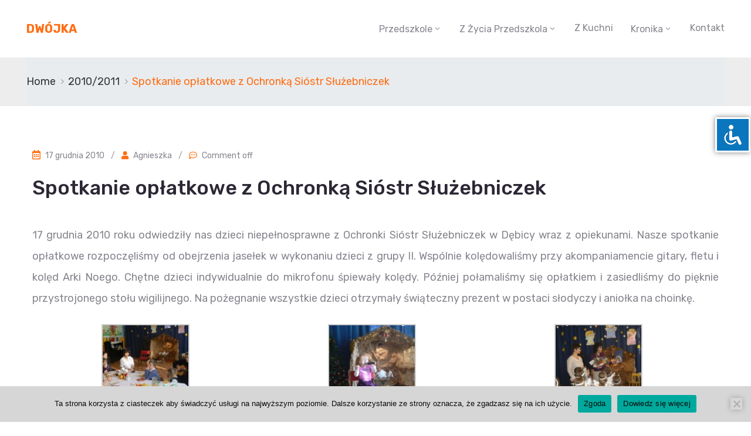

--- FILE ---
content_type: text/html; charset=UTF-8
request_url: https://dwojka-debica.pl/spotkanie-oplatkowe-z-ochronka-siostr-sluzebniczek/
body_size: 11924
content:
<!DOCTYPE html>
<html lang="pl-PL" >

<head>
    <meta http-equiv="Content-Type" content="text/html; charset=UTF-8" />
    <link rel="profile" href="//gmpg.org/xfn/11">
    <link rel="pingback" href="https://dwojka-debica.pl/xmlrpc.php">
    <meta http-equiv="X-UA-Compatible" content="IE=edge">
    <meta name="viewport" content="width=device-width, initial-scale=1, shrink-to-fit=no"/>
    <title>Spotkanie opłatkowe z Ochronką Sióstr Służebniczek &#8211; Dwójka</title>
<meta name='robots' content='max-image-preview:large' />
<link rel='dns-prefetch' href='//fonts.googleapis.com' />
<link rel="alternate" type="application/rss+xml" title="Dwójka &raquo; Kanał z wpisami" href="https://dwojka-debica.pl/feed/" />
<link rel="alternate" title="oEmbed (JSON)" type="application/json+oembed" href="https://dwojka-debica.pl/wp-json/oembed/1.0/embed?url=https%3A%2F%2Fdwojka-debica.pl%2Fspotkanie-oplatkowe-z-ochronka-siostr-sluzebniczek%2F" />
<link rel="alternate" title="oEmbed (XML)" type="text/xml+oembed" href="https://dwojka-debica.pl/wp-json/oembed/1.0/embed?url=https%3A%2F%2Fdwojka-debica.pl%2Fspotkanie-oplatkowe-z-ochronka-siostr-sluzebniczek%2F&#038;format=xml" />
<style id='wp-img-auto-sizes-contain-inline-css' type='text/css'>
img:is([sizes=auto i],[sizes^="auto," i]){contain-intrinsic-size:3000px 1500px}
/*# sourceURL=wp-img-auto-sizes-contain-inline-css */
</style>
<style id='wp-emoji-styles-inline-css' type='text/css'>

	img.wp-smiley, img.emoji {
		display: inline !important;
		border: none !important;
		box-shadow: none !important;
		height: 1em !important;
		width: 1em !important;
		margin: 0 0.07em !important;
		vertical-align: -0.1em !important;
		background: none !important;
		padding: 0 !important;
	}
/*# sourceURL=wp-emoji-styles-inline-css */
</style>
<link rel='stylesheet' id='wp-block-library-css' href='https://dwojka-debica.pl/wp-includes/css/dist/block-library/style.min.css?ver=6.9' type='text/css' media='all' />
<style id='classic-theme-styles-inline-css' type='text/css'>
/*! This file is auto-generated */
.wp-block-button__link{color:#fff;background-color:#32373c;border-radius:9999px;box-shadow:none;text-decoration:none;padding:calc(.667em + 2px) calc(1.333em + 2px);font-size:1.125em}.wp-block-file__button{background:#32373c;color:#fff;text-decoration:none}
/*# sourceURL=/wp-includes/css/classic-themes.min.css */
</style>
<style id='global-styles-inline-css' type='text/css'>
:root{--wp--preset--aspect-ratio--square: 1;--wp--preset--aspect-ratio--4-3: 4/3;--wp--preset--aspect-ratio--3-4: 3/4;--wp--preset--aspect-ratio--3-2: 3/2;--wp--preset--aspect-ratio--2-3: 2/3;--wp--preset--aspect-ratio--16-9: 16/9;--wp--preset--aspect-ratio--9-16: 9/16;--wp--preset--color--black: #000000;--wp--preset--color--cyan-bluish-gray: #abb8c3;--wp--preset--color--white: #ffffff;--wp--preset--color--pale-pink: #f78da7;--wp--preset--color--vivid-red: #cf2e2e;--wp--preset--color--luminous-vivid-orange: #ff6900;--wp--preset--color--luminous-vivid-amber: #fcb900;--wp--preset--color--light-green-cyan: #7bdcb5;--wp--preset--color--vivid-green-cyan: #00d084;--wp--preset--color--pale-cyan-blue: #8ed1fc;--wp--preset--color--vivid-cyan-blue: #0693e3;--wp--preset--color--vivid-purple: #9b51e0;--wp--preset--gradient--vivid-cyan-blue-to-vivid-purple: linear-gradient(135deg,rgb(6,147,227) 0%,rgb(155,81,224) 100%);--wp--preset--gradient--light-green-cyan-to-vivid-green-cyan: linear-gradient(135deg,rgb(122,220,180) 0%,rgb(0,208,130) 100%);--wp--preset--gradient--luminous-vivid-amber-to-luminous-vivid-orange: linear-gradient(135deg,rgb(252,185,0) 0%,rgb(255,105,0) 100%);--wp--preset--gradient--luminous-vivid-orange-to-vivid-red: linear-gradient(135deg,rgb(255,105,0) 0%,rgb(207,46,46) 100%);--wp--preset--gradient--very-light-gray-to-cyan-bluish-gray: linear-gradient(135deg,rgb(238,238,238) 0%,rgb(169,184,195) 100%);--wp--preset--gradient--cool-to-warm-spectrum: linear-gradient(135deg,rgb(74,234,220) 0%,rgb(151,120,209) 20%,rgb(207,42,186) 40%,rgb(238,44,130) 60%,rgb(251,105,98) 80%,rgb(254,248,76) 100%);--wp--preset--gradient--blush-light-purple: linear-gradient(135deg,rgb(255,206,236) 0%,rgb(152,150,240) 100%);--wp--preset--gradient--blush-bordeaux: linear-gradient(135deg,rgb(254,205,165) 0%,rgb(254,45,45) 50%,rgb(107,0,62) 100%);--wp--preset--gradient--luminous-dusk: linear-gradient(135deg,rgb(255,203,112) 0%,rgb(199,81,192) 50%,rgb(65,88,208) 100%);--wp--preset--gradient--pale-ocean: linear-gradient(135deg,rgb(255,245,203) 0%,rgb(182,227,212) 50%,rgb(51,167,181) 100%);--wp--preset--gradient--electric-grass: linear-gradient(135deg,rgb(202,248,128) 0%,rgb(113,206,126) 100%);--wp--preset--gradient--midnight: linear-gradient(135deg,rgb(2,3,129) 0%,rgb(40,116,252) 100%);--wp--preset--font-size--small: 13px;--wp--preset--font-size--medium: 20px;--wp--preset--font-size--large: 36px;--wp--preset--font-size--x-large: 42px;--wp--preset--spacing--20: 0.44rem;--wp--preset--spacing--30: 0.67rem;--wp--preset--spacing--40: 1rem;--wp--preset--spacing--50: 1.5rem;--wp--preset--spacing--60: 2.25rem;--wp--preset--spacing--70: 3.38rem;--wp--preset--spacing--80: 5.06rem;--wp--preset--shadow--natural: 6px 6px 9px rgba(0, 0, 0, 0.2);--wp--preset--shadow--deep: 12px 12px 50px rgba(0, 0, 0, 0.4);--wp--preset--shadow--sharp: 6px 6px 0px rgba(0, 0, 0, 0.2);--wp--preset--shadow--outlined: 6px 6px 0px -3px rgb(255, 255, 255), 6px 6px rgb(0, 0, 0);--wp--preset--shadow--crisp: 6px 6px 0px rgb(0, 0, 0);}:where(.is-layout-flex){gap: 0.5em;}:where(.is-layout-grid){gap: 0.5em;}body .is-layout-flex{display: flex;}.is-layout-flex{flex-wrap: wrap;align-items: center;}.is-layout-flex > :is(*, div){margin: 0;}body .is-layout-grid{display: grid;}.is-layout-grid > :is(*, div){margin: 0;}:where(.wp-block-columns.is-layout-flex){gap: 2em;}:where(.wp-block-columns.is-layout-grid){gap: 2em;}:where(.wp-block-post-template.is-layout-flex){gap: 1.25em;}:where(.wp-block-post-template.is-layout-grid){gap: 1.25em;}.has-black-color{color: var(--wp--preset--color--black) !important;}.has-cyan-bluish-gray-color{color: var(--wp--preset--color--cyan-bluish-gray) !important;}.has-white-color{color: var(--wp--preset--color--white) !important;}.has-pale-pink-color{color: var(--wp--preset--color--pale-pink) !important;}.has-vivid-red-color{color: var(--wp--preset--color--vivid-red) !important;}.has-luminous-vivid-orange-color{color: var(--wp--preset--color--luminous-vivid-orange) !important;}.has-luminous-vivid-amber-color{color: var(--wp--preset--color--luminous-vivid-amber) !important;}.has-light-green-cyan-color{color: var(--wp--preset--color--light-green-cyan) !important;}.has-vivid-green-cyan-color{color: var(--wp--preset--color--vivid-green-cyan) !important;}.has-pale-cyan-blue-color{color: var(--wp--preset--color--pale-cyan-blue) !important;}.has-vivid-cyan-blue-color{color: var(--wp--preset--color--vivid-cyan-blue) !important;}.has-vivid-purple-color{color: var(--wp--preset--color--vivid-purple) !important;}.has-black-background-color{background-color: var(--wp--preset--color--black) !important;}.has-cyan-bluish-gray-background-color{background-color: var(--wp--preset--color--cyan-bluish-gray) !important;}.has-white-background-color{background-color: var(--wp--preset--color--white) !important;}.has-pale-pink-background-color{background-color: var(--wp--preset--color--pale-pink) !important;}.has-vivid-red-background-color{background-color: var(--wp--preset--color--vivid-red) !important;}.has-luminous-vivid-orange-background-color{background-color: var(--wp--preset--color--luminous-vivid-orange) !important;}.has-luminous-vivid-amber-background-color{background-color: var(--wp--preset--color--luminous-vivid-amber) !important;}.has-light-green-cyan-background-color{background-color: var(--wp--preset--color--light-green-cyan) !important;}.has-vivid-green-cyan-background-color{background-color: var(--wp--preset--color--vivid-green-cyan) !important;}.has-pale-cyan-blue-background-color{background-color: var(--wp--preset--color--pale-cyan-blue) !important;}.has-vivid-cyan-blue-background-color{background-color: var(--wp--preset--color--vivid-cyan-blue) !important;}.has-vivid-purple-background-color{background-color: var(--wp--preset--color--vivid-purple) !important;}.has-black-border-color{border-color: var(--wp--preset--color--black) !important;}.has-cyan-bluish-gray-border-color{border-color: var(--wp--preset--color--cyan-bluish-gray) !important;}.has-white-border-color{border-color: var(--wp--preset--color--white) !important;}.has-pale-pink-border-color{border-color: var(--wp--preset--color--pale-pink) !important;}.has-vivid-red-border-color{border-color: var(--wp--preset--color--vivid-red) !important;}.has-luminous-vivid-orange-border-color{border-color: var(--wp--preset--color--luminous-vivid-orange) !important;}.has-luminous-vivid-amber-border-color{border-color: var(--wp--preset--color--luminous-vivid-amber) !important;}.has-light-green-cyan-border-color{border-color: var(--wp--preset--color--light-green-cyan) !important;}.has-vivid-green-cyan-border-color{border-color: var(--wp--preset--color--vivid-green-cyan) !important;}.has-pale-cyan-blue-border-color{border-color: var(--wp--preset--color--pale-cyan-blue) !important;}.has-vivid-cyan-blue-border-color{border-color: var(--wp--preset--color--vivid-cyan-blue) !important;}.has-vivid-purple-border-color{border-color: var(--wp--preset--color--vivid-purple) !important;}.has-vivid-cyan-blue-to-vivid-purple-gradient-background{background: var(--wp--preset--gradient--vivid-cyan-blue-to-vivid-purple) !important;}.has-light-green-cyan-to-vivid-green-cyan-gradient-background{background: var(--wp--preset--gradient--light-green-cyan-to-vivid-green-cyan) !important;}.has-luminous-vivid-amber-to-luminous-vivid-orange-gradient-background{background: var(--wp--preset--gradient--luminous-vivid-amber-to-luminous-vivid-orange) !important;}.has-luminous-vivid-orange-to-vivid-red-gradient-background{background: var(--wp--preset--gradient--luminous-vivid-orange-to-vivid-red) !important;}.has-very-light-gray-to-cyan-bluish-gray-gradient-background{background: var(--wp--preset--gradient--very-light-gray-to-cyan-bluish-gray) !important;}.has-cool-to-warm-spectrum-gradient-background{background: var(--wp--preset--gradient--cool-to-warm-spectrum) !important;}.has-blush-light-purple-gradient-background{background: var(--wp--preset--gradient--blush-light-purple) !important;}.has-blush-bordeaux-gradient-background{background: var(--wp--preset--gradient--blush-bordeaux) !important;}.has-luminous-dusk-gradient-background{background: var(--wp--preset--gradient--luminous-dusk) !important;}.has-pale-ocean-gradient-background{background: var(--wp--preset--gradient--pale-ocean) !important;}.has-electric-grass-gradient-background{background: var(--wp--preset--gradient--electric-grass) !important;}.has-midnight-gradient-background{background: var(--wp--preset--gradient--midnight) !important;}.has-small-font-size{font-size: var(--wp--preset--font-size--small) !important;}.has-medium-font-size{font-size: var(--wp--preset--font-size--medium) !important;}.has-large-font-size{font-size: var(--wp--preset--font-size--large) !important;}.has-x-large-font-size{font-size: var(--wp--preset--font-size--x-large) !important;}
:where(.wp-block-post-template.is-layout-flex){gap: 1.25em;}:where(.wp-block-post-template.is-layout-grid){gap: 1.25em;}
:where(.wp-block-term-template.is-layout-flex){gap: 1.25em;}:where(.wp-block-term-template.is-layout-grid){gap: 1.25em;}
:where(.wp-block-columns.is-layout-flex){gap: 2em;}:where(.wp-block-columns.is-layout-grid){gap: 2em;}
:root :where(.wp-block-pullquote){font-size: 1.5em;line-height: 1.6;}
/*# sourceURL=global-styles-inline-css */
</style>
<link rel='stylesheet' id='accessibility-light-css' href='https://dwojka-debica.pl/wp-content/plugins/accessibility-light/assets/css/accessibility-light.css?ver=6.9' type='text/css' media='all' />
<link rel='stylesheet' id='cookie-notice-front-css' href='https://dwojka-debica.pl/wp-content/plugins/cookie-notice/css/front.min.css?ver=2.5.11' type='text/css' media='all' />
<link rel='stylesheet' id='elementor-frontend-css' href='https://dwojka-debica.pl/wp-content/plugins/elementor/assets/css/frontend.min.css?ver=3.33.4' type='text/css' media='all' />
<link rel='stylesheet' id='elementor-post-15038-css' href='https://dwojka-debica.pl/wp-content/uploads/elementor/css/post-15038.css?ver=1765451492' type='text/css' media='all' />
<link rel='stylesheet' id='tmea-parallax-bg-css' href='https://dwojka-debica.pl/wp-content/plugins/theme-masters-elementor/assets/css/library/parallax-bg.min.css?ver=3.5' type='text/css' media='all' />
<link rel='stylesheet' id='tmea-gradient-bg-anim-css' href='https://dwojka-debica.pl/wp-content/plugins/theme-masters-elementor/assets/css/library/gradient-bg.min.css?ver=3.5' type='text/css' media='all' />
<link rel='stylesheet' id='tme-lib-frontend-css' href='https://dwojka-debica.pl/wp-content/plugins/theme-masters-elementor/assets/css/frontend.min.css?ver=3.5' type='text/css' media='all' />
<link rel='stylesheet' id='wpos-slick-style-css' href='https://dwojka-debica.pl/wp-content/plugins/wp-logo-showcase-responsive-slider-slider/assets/css/slick.css?ver=3.8.7' type='text/css' media='all' />
<link rel='stylesheet' id='wpls-public-style-css' href='https://dwojka-debica.pl/wp-content/plugins/wp-logo-showcase-responsive-slider-slider/assets/css/wpls-public.css?ver=3.8.7' type='text/css' media='all' />
<link rel='stylesheet' id='bootstrap-css' href='https://dwojka-debica.pl/wp-content/themes/asting/assets/libs/bootstrap/css/bootstrap.min.css' type='text/css' media='all' />
<link rel='stylesheet' id='select2-css' href='https://dwojka-debica.pl/wp-content/themes/asting/assets/libs/select2/select2.min.css' type='text/css' media='all' />
<link rel='stylesheet' id='v4-shims-css' href='https://dwojka-debica.pl/wp-content/themes/asting/assets/libs/fontawesome/css/v4-shims.min.css' type='text/css' media='all' />
<link rel='stylesheet' id='fontawesome-css' href='https://dwojka-debica.pl/wp-content/themes/asting/assets/libs/fontawesome/css/all.min.css' type='text/css' media='all' />
<link rel='stylesheet' id='elegant-font-css' href='https://dwojka-debica.pl/wp-content/themes/asting/assets/libs/elegant_font/ele_style.css' type='text/css' media='all' />
<link rel='stylesheet' id='icomoon-css' href='https://dwojka-debica.pl/wp-content/themes/asting/assets/libs/icomoon/style.css' type='text/css' media='all' />
<link rel='stylesheet' id='fancybox-css' href='https://dwojka-debica.pl/wp-content/themes/asting/assets/libs/fancybox-master/dist/jquery.fancybox.min.css' type='text/css' media='all' />
<link rel='stylesheet' id='asting-theme-css' href='https://dwojka-debica.pl/wp-content/themes/asting/assets/css/theme.css' type='text/css' media='all' />
<link rel='stylesheet' id='asting-parent-style-css' href='https://dwojka-debica.pl/wp-content/themes/asting/style.css' type='text/css' media='all' />
<link rel='stylesheet' id='asting-style-css' href='https://dwojka-debica.pl/wp-content/themes/asting-child/style.css' type='text/css' media='all' />
<style id='asting-style-inline-css' type='text/css'>
   
@media (min-width: 769px){
    #sidebar-woo{
        flex: 0 0 405px;
        max-width: 405px;
        padding: 0;
    }
    
    #main-content-woo{
        flex: 0 0 calc(100% - 405px);
        max-width: calc(100% - 405px);
        padding-right: 60px;
        padding-left: 0;
    }
}

@media(max-width: 768px){
    #sidebar-woo, #main-content-woo{
        flex: 0 0 100%;
        max-width: 100%;
    }
    
}

body{
	font-family: Rubik;
	font-weight: 400;
	font-size: 18px;
	line-height: 36px;
	letter-spacing: 0px;
	color: #88858e;
}
p{
	color: inherit;
	line-height: 36px;
}

h1,h2,h3,h4,h5,h6, .nav_comment_text,
.sidebar .widget.widget_custom_html .ova_search form .search input,
.woocommerce .ova-shop-wrap .content-area ul.products li.product .price,
.woocommerce .ova-shop-wrap .content-area .woocommerce-pagination ul.page-numbers li .page-numbers,
.woocommerce .ova-shop-wrap .content-area .onsale,
.woocommerce .ova-shop-wrap .content-area .woocommerce-result-count,
.woocommerce .ova-shop-wrap .content-area .woocommerce-ordering .select2-container--default .select2-selection--single .select2-selection__rendered,
.woocommerce .ova-shop-wrap .woo-sidebar .widget_products ul.product_list_widget li a .product-title,
.woocommerce .ova-shop-wrap .woo-sidebar .widget_products ul.product_list_widget li .woocommerce-Price-amount,
.woocommerce .ova-shop-wrap .content-area .product .summary .price,
.woocommerce .ova-shop-wrap .content-area .product .summary .stock,
.woocommerce .ova-shop-wrap .content-area .product .summary .cart .quantity input,
.woocommerce .ova-shop-wrap .content-area .product .summary .cart .single_add_to_cart_button,
.woocommerce .ova-shop-wrap .content-area .product .summary .product_meta .posted_in,
.woocommerce .ova-shop-wrap .content-area .product .summary .product_meta .tagged_as,
.woocommerce .ova-shop-wrap .content-area .product .woocommerce-tabs ul.tabs li a,
.woocommerce .ova-shop-wrap .content-area .product .woocommerce-tabs .woocommerce-Tabs-panel #reviews #comments ol.commentlist li .comment_container .comment-text .meta,
.woocommerce .ova-shop-wrap .content-area .product .woocommerce-tabs .woocommerce-Tabs-panel #reviews #review_form_wrapper #review_form #respond .comment-reply-title,
.woocommerce .ova-shop-wrap .content-area .product .woocommerce-tabs .woocommerce-Tabs-panel #reviews #review_form_wrapper #review_form #respond .comment-form label,
.woocommerce .ova-shop-wrap .woo-sidebar .widget_price_filter .price_slider_wrapper .price_slider_amount .button,
.woocommerce .woocommerce-cart-form table.shop_table thead tr th,
.woocommerce .woocommerce-cart-form table.shop_table tbody tr td,
.woocommerce .woocommerce-cart-form table.shop_table tbody tr td.product-quantity input,
.woocommerce .woocommerce-cart-form table.shop_table tbody tr td.actions .coupon .button,
.woocommerce .woocommerce-cart-form table.shop_table tbody tr td.actions .button,
.woocommerce .cart-collaterals .cart_totals .shop_table th,
.woocommerce .cart-collaterals .cart_totals .shop_table td,
.woocommerce .cart-collaterals .cart_totals .shop_table tr.woocommerce-shipping-totals ul#shipping_method li label,
.woocommerce .cart-collaterals .cart_totals .shop_table tr.woocommerce-shipping-totals .woocommerce-shipping-destination,
.woocommerce .cart-collaterals .cart_totals .shop_table tr.woocommerce-shipping-totals .woocommerce-shipping-calculator .shipping-calculator-button,
.woocommerce .cart-collaterals .cart_totals .shop_table tr.woocommerce-shipping-totals .woocommerce-shipping-calculator .button,
.woocommerce .cart-collaterals .cart_totals .checkout-button,
.woocommerce-checkout .woocommerce-billing-fields .form-row label,
.woocommerce-checkout table.shop_table td,
.woocommerce-checkout table.shop_table th,
.woocommerce-checkout .woocommerce-checkout-payment ul.wc_payment_methods li label,
.woocommerce-checkout #payment .place-order #place_order,
.woocommerce-checkout .woocommerce-additional-fields .form-row label,
.woocommerce-checkout .woocommerce-form-coupon-toggle .woocommerce-info,
.woocommerce .ova-shop-wrap .content-area .product .summary form.cart table.variations tr td,
.woocommerce-checkout form.checkout_coupon .button,
.ova_toggle_custom_mistercar .elementor-toggle-item .elementor-tab-title a,
.mistercar_404_page .search-form input[type="submit"],
.ova_mistercar_counter.elementor-widget-counter .elementor-counter-number-wrapper,
.ova_mistercar_counter.elementor-widget-counter .elementor-counter-title,
.mistercar_form_mail_comming_soon .mailchimp_custom .ova_mcwp_mail input[type="email"],
.woocommerce #customer_login .woocommerce-form .form-row label,
.woocommerce .ova-shop-wrap .woo-sidebar .widget_product_tag_cloud .tagcloud a
{
	font-family: Rubik;
}

.second_font{
	font-family: Abril Fatface;	
}
.thrid_font{
	font-family: Shadows Into Light;	
}

a,
article.post-wrap .post-meta .post-meta-content .wp-author a:hover,
.sidebar .widget.recent-posts-widget-with-thumbnails ul li a .rpwwt-post-title:hover,
.sidebar .widget.widget_tag_cloud .tagcloud a:hover,
article.post-wrap .carousel .carousel-control-prev:hover i, 
article.post-wrap .carousel .carousel-control-next:hover i,
article.post-wrap .post-title h2.post-title a:hover,
.blog-grid article.post-wrap .post-footer .asting-post-readmore a:hover,
.default article.post-wrap .post-footer .socials-inner .share-social .share-social-icons li a:hover,
.single-post-asting article.post-wrap .ova-next-pre-post .pre .num-2 span,
.single-post-asting article.post-wrap .ova-next-pre-post .next .num-2 span,
.single-post-asting article.post-wrap .ova-next-pre-post .pre .num-2 a:hover,
.single-post-asting article.post-wrap .ova-next-pre-post .next .num-2 a:hover,
.single-post-asting article.post-wrap .ova-next-pre-post .pre .num-1 a:hover i,
.single-post-asting article.post-wrap .ova-next-pre-post .next .num-1 a:hover i,
.content_comments .comments .comment-respond small a,
.ova-search-page .page-title span,
.switch-lang .current-lang .lang-text:hover,
.switch-lang .current-lang .lang-text:hover:after,
.switch-lang .lang-dropdown .selecting-lang .lang-text:hover,
.elementor-widget-ova_header .wrap_ova_header .ova_header_el .ovatheme_breadcrumbs .breadcrumb a:hover,
.ova-contact-info.type2 .address .text_link a:hover,
.ova-contact-info.type2 .icon svg,
.ova-contact-info.type2 .icon i,
.content_comments .comments ul.commentlists li.comment .comment-body .ova_reply .comment-reply-link:hover,
.content_comments .comments ul.commentlists li.comment .comment-body .ova_reply .comment-edit-link:hover,
.ovatheme_header_default nav.navbar li a:hover,
.ova_wrap_search_popup i:hover,
.elementor-widget-ova_menu .ova_nav ul.menu > li > a:hover,
.elementor-widget-ova_menu .ova_nav ul.menu .dropdown-menu li a:hover,
.elementor-widget-ova_menu .ova_nav ul.menu > li.active > a,
.elementor-widget-ova_menu .ova_nav ul.menu > li.current-menu-parent > a,
.elementor-widget-ova_menu .ova_nav ul.menu .dropdown-menu li.active > a,
.ova-contact-info .address a:hover,
.ova_menu_page .menu li a:hover,
.ova_menu_page .menu li.active a,
.ova_menu_page .menu li.current_page_item a,
.ova-info-content .ova-email a:hover,
.ova-info-content .ova-phone a:hover,

.archive_team .ova-info-content .name:hover,
.asting_list_single_team .elementor-icon-list-items .elementor-icon-list-item .elementor-icon-list-icon i,
.ova_team_single .ova_info .ova-info-content .ova-email a:hover,
.ova_team_single .ova_info .ova-info-content .ova-phone a:hover,
.asting_counter_team .elementor-counter .elementor-counter-number-wrapper .elementor-counter-number,
.ova-testimonial .slide-testimonials .client_info .icon-quote span::before,
.egov_editor_check svg,

article.post-wrap .post-media .ova-cat a:hover,
article.post-wrap .asting-post-readmore a,

.ova_icon_quote_blog i:before,
article.post-wrap .ova-cat-no-img a:hover,
.ova_button.type4,
.ova-heading .sub_title,
.wrap-portfolio .archive-por ul.list-cat-por li:hover a,
.wrap-portfolio .archive-por ul.list-cat-por li.active a,
.wrap-portfolio .single-por .single-foot-por .ova-next-pre-post .pre:hover .num-2 .title,
.wrap-portfolio .single-por .single-foot-por .ova-next-pre-post .next:hover .num-2 .title,
.wrap-portfolio .single-por.type2 .wrap-content-por .content-info .info-por a:hover,
.ova_team_single .ova_info .content_info .ova-info-content .job,
.ova-info-content .job,
.archive_team .content .items .content_info .ova-media .ova-social ul li a:hover i,
.archive_team .content .items .content_info .ova-info-content .name:hover,
.ova_box_feature_1 .item:hover .icon i:before,
.ova_box_contact_1 .icon i,
.default article.post-wrap .post-title h2.post-title a:hover,
.default article.post-wrap .post-meta .post-meta-content .post-author .right a:hover,
.default article.post-wrap .post-meta .post-meta-content .comment .right a:hover,
.default article.post-wrap .post-footer .socials-inner .share-social .share-social-icons li a:hover,
.default article.post-wrap .post-meta .post-meta-content .post-author i ,
.default article.post-wrap .post-meta .post-meta-content .comment i,
article.post-wrap.type-grid .post-meta .post-meta-content .post-author i,
article.post-wrap.type-grid .post-meta .post-meta-content .comment i ,
article.post-wrap.type-grid .post-meta .post-meta-content .post-author a:hover,
article.post-wrap.type-grid .post-meta .post-meta-content .comment a:hover,
article.post-wrap .post-meta .post-meta-content .post-date .left i,
.sidebar .widget.recent-posts-widget-with-thumbnails .rpwwt-widget .rpwwt-post-comments-number:before ,
.single-post-asting article.post-wrap .post-meta .post-meta-content .post-author i,
.single-post-asting article.post-wrap .post-meta .post-meta-content .comment i,
.single-post-asting article.post-wrap .post-meta .post-meta-content .post-author .right a:hover,
.single-post-asting article.post-wrap .post-meta .post-meta-content .comment .right a:hover,
.single-post-asting article.post-wrap .post-tag .post-tags a:hover,
.content_comments .comments ul.commentlists li.comment .comment-details .ova_reply a:hover,
.archive_give_donation.content_related .summary .wrap_summary .give_detail .detail_body .title a:hover,
.woocommerce .ova-shop-wrap .woo-sidebar .widget_products ul.product_list_widget li a .product-title:hover,
.woocommerce .ova-shop-wrap .woo-sidebar .widget_product_tag_cloud .tagcloud a:hover,
.woocommerce .star-rating span::before,
.woocommerce .ova-shop-wrap .content-area .product .woocommerce-tabs .woocommerce-Tabs-panel #reviews #review_form_wrapper #review_form #respond .comment-form .comment-form-rating .stars:hover a,
.woocommerce .woocommerce-cart-form table.shop_table tbody tr td a:hover,
.woocommerce .ova-shop-wrap .content-area .product .summary .product_meta .posted_in a:hover ,
.woocommerce .ova-shop-wrap .content-area .product .summary .product_meta .tagged_as a:hover,
.woocommerce .ova-shop-wrap .content-area .product .summary .price .woocommerce-Price-amount,
.ovatheme_header_default nav.navbar .navbar-brand, .ovatheme_header_default nav.navbar .navbar-brand,
.woocommerce .woocommerce-cart-form table.shop_table tbody tr td.product-remove a,
.ovatheme_breadcrumbs ul.breadcrumb li,
.ovatheme_breadcrumbs ul.breadcrumb a:hover,
.default h2.page-title span
{
	color: #ff6d12;
}


.wrap-portfolio .archive-por .content-por.grid-portfolio .ovapor-item .content-item .readmore a:hover,
.wrap-portfolio .single-por .single-foot-por .ova-next-pre-post .pre:hover .num-1 .icon,
.wrap-portfolio .single-por .single-foot-por .ova-next-pre-post .next:hover .num-1 .icon,
.wrap-related-por .related-por .ovapor-item .content-item .readmore a:hover,
.default article.post-wrap .post-footer .asting-post-readmore a:hover,
article.post-wrap .post-footer .asting-post-readmore a:hover,
.sidebar .widget.widget_custom_html ,
.content_comments .comments ul.commentlists li.comment .comment-details .ova_reply a,
.content_comments .comments .comment-respond .comment-form p.form-submit #submit,
.archive_give_donation .summary .wrap_summary .give_detail .detail_body .progress .wrap_percentage_2,
.archive_give_donation .summary .wrap_summary .give_detail .detail_body .progress .wrap_percentage_1,
.project-percent,
.woocommerce .widget_price_filter .ui-slider .ui-slider-range,
.woocommerce .ova-shop-wrap .woo-sidebar .widget_price_filter .price_slider_wrapper .price_slider_amount .button:hover,
.woocommerce .ova-shop-wrap .content-area ul.products li.product .button, .woocommerce .ova-shop-wrap .content-area ul.products li.product a.added_to_cart,
.woocommerce .cart-collaterals .cart_totals .checkout-button,
.woocommerce-checkout #payment .place-order #place_order,
.woocommerce .ova-shop-wrap .content-area .product .summary form.cart .single_add_to_cart_button,
.woocommerce .woocommerce-cart-form table.shop_table tbody tr td.actions .button,
.woocommerce .ova-shop-wrap .content-area .product .woocommerce-tabs .woocommerce-Tabs-panel #reviews #review_form_wrapper #review_form #respond .comment-form .form-submit input,
.woocommerce .woocommerce-cart-form table.shop_table tbody tr td.actions .coupon .button,
.woocommerce .ova-shop-wrap .content-area .woocommerce-pagination ul.page-numbers li .page-numbers.current,
.woocommerce .ova-shop-wrap .content-area .woocommerce-pagination ul.page-numbers li .page-numbers:hover,
.woocommerce .ova-shop-wrap .content-area .woocommerce-pagination ul.page-numbers li .page-numbers:focus,
.woocommerce .woocommerce-message a.button,
.elementor-drop-cap,
.woocommerce-checkout form.checkout_coupon .button,
.asting_404_page .search-form input[type="submit"],
.page-content-none input[type="submit"]

{
	background-color: #ff6d12;
	border-color: #ff6d12;
}

article.post-wrap.type-grid .post-date,
.archive_give_donation .summary .wrap_summary .give_detail .image_future .post_cat a,
.woocommerce .ova-shop-wrap .content-area ul.products li.product .button:hover, .woocommerce .ova-shop-wrap .content-area ul.products li.product a.added_to_cart:hover,
.woocommerce .cart-collaterals .cart_totals .checkout-button:hover,
.woocommerce-checkout #payment .place-order #place_order:hover,
.woocommerce .ova-shop-wrap .content-area .product .summary form.cart .single_add_to_cart_button:hover,
.woocommerce .woocommerce-cart-form table.shop_table tbody tr td.actions .button:hover,
.woocommerce .ova-shop-wrap .content-area .product .woocommerce-tabs .woocommerce-Tabs-panel #reviews #review_form_wrapper #review_form #respond .comment-form .form-submit input:hover,
.woocommerce .woocommerce-cart-form table.shop_table tbody tr td.actions .coupon .button:hover,
.woocommerce .woocommerce-message a.button:hover
{
	background-color: #ff9d00;
	border-color: #ff9d00;
}

article.post-wrap.sticky{
	border-color: #ff6d12;
}

.woocommerce-message{
	border-top-color: #ff6d12;
}
.woocommerce-message::before{
	color: #ff6d12;
}


/*# sourceURL=asting-style-inline-css */
</style>
<link rel='stylesheet' id='ova-google-fonts-css' href='//fonts.googleapis.com/css?family=Rubik%3A100%2C200%2C300%2C400%2C500%2C600%2C700%2C800%2C900%7CAbril+Fatface%3A100%2C200%2C300%2C400%2C500%2C600%2C700%2C800%2C900%7CShadows+Into+Light%3A100%2C200%2C300%2C400%2C500%2C600%2C700%2C800%2C900' type='text/css' media='all' />
<link rel='stylesheet' id='lightboxStyle-css' href='https://dwojka-debica.pl/wp-content/plugins/lightbox-plus/css/shadowed/colorbox.css?ver=2.6' type='text/css' media='screen' />
<script type="text/javascript" src="https://dwojka-debica.pl/wp-includes/js/jquery/jquery.min.js?ver=3.7.1" id="jquery-core-js"></script>
<script type="text/javascript" src="https://dwojka-debica.pl/wp-includes/js/jquery/jquery-migrate.min.js?ver=3.4.1" id="jquery-migrate-js"></script>
<script type="text/javascript" src="https://dwojka-debica.pl/wp-content/plugins/accessibility-light/assets/js/accessibility-light.js?ver=6.9" id="accessibility-light-js"></script>
<script type="text/javascript" src="https://dwojka-debica.pl/wp-content/plugins/accessibility-light/assets/js/jscolor.js?ver=6.9" id="jscolor-js"></script>
<link rel="https://api.w.org/" href="https://dwojka-debica.pl/wp-json/" /><link rel="alternate" title="JSON" type="application/json" href="https://dwojka-debica.pl/wp-json/wp/v2/posts/450" /><link rel="EditURI" type="application/rsd+xml" title="RSD" href="https://dwojka-debica.pl/xmlrpc.php?rsd" />
<meta name="generator" content="WordPress 6.9" />
<link rel="canonical" href="https://dwojka-debica.pl/spotkanie-oplatkowe-z-ochronka-siostr-sluzebniczek/" />
<link rel='shortlink' href='https://dwojka-debica.pl/?p=450' />
<meta name="generator" content="Elementor 3.33.4; features: e_font_icon_svg, additional_custom_breakpoints; settings: css_print_method-external, google_font-enabled, font_display-auto">
			<style>
				.e-con.e-parent:nth-of-type(n+4):not(.e-lazyloaded):not(.e-no-lazyload),
				.e-con.e-parent:nth-of-type(n+4):not(.e-lazyloaded):not(.e-no-lazyload) * {
					background-image: none !important;
				}
				@media screen and (max-height: 1024px) {
					.e-con.e-parent:nth-of-type(n+3):not(.e-lazyloaded):not(.e-no-lazyload),
					.e-con.e-parent:nth-of-type(n+3):not(.e-lazyloaded):not(.e-no-lazyload) * {
						background-image: none !important;
					}
				}
				@media screen and (max-height: 640px) {
					.e-con.e-parent:nth-of-type(n+2):not(.e-lazyloaded):not(.e-no-lazyload),
					.e-con.e-parent:nth-of-type(n+2):not(.e-lazyloaded):not(.e-no-lazyload) * {
						background-image: none !important;
					}
				}
			</style>
			<link rel="icon" href="https://dwojka-debica.pl/wp-content/uploads/2022/05/cropped-logo-sp2c-1-32x32.png" sizes="32x32" />
<link rel="icon" href="https://dwojka-debica.pl/wp-content/uploads/2022/05/cropped-logo-sp2c-1-192x192.png" sizes="192x192" />
<link rel="apple-touch-icon" href="https://dwojka-debica.pl/wp-content/uploads/2022/05/cropped-logo-sp2c-1-180x180.png" />
<meta name="msapplication-TileImage" content="https://dwojka-debica.pl/wp-content/uploads/2022/05/cropped-logo-sp2c-1-270x270.png" />
</head>

<body data-rsssl=1 class="wp-singular post-template-default single single-post postid-450 single-format-standard wp-theme-asting wp-child-theme-asting-child acl-sitelinx cookies-not-set elementor-default elementor-kit-15038" ><div class="ova-wrapp">
	
<header class=" ovatheme_header_default" id="ovatheme_header_default">
	<div class="container">
		<div class="row">
			<div class="col-md-12">
				<nav class="navbar navbar-expand-lg px-0 py-0">
				  
					<a href="https://dwojka-debica.pl/" class="navbar-brand">
						 <span class="blogname">Dwójka</span>					</a>

					<button class="navbar-toggler" type="button" data-toggle="collapse" data-target="#header_menu" aria-controls="header_menu" aria-expanded="false" aria-label="Toggle navigation">
					<i class="fas fa-bars"></i>
					</button>

					<div class="collapse navbar-collapse justify-content-end" id="header_menu">

						<ul id="menu-menu-poziome" class="nav navbar-nav navbar-right"><li id="menu-item-15077" class="menu-item menu-item-type-custom menu-item-object-custom menu-item-has-children menu-item-15077 dropdown"><a title="Przedszkole" href="#">Przedszkole</a><span class="dropdown-toggle" data-toggle="dropdown" aria-haspopup="true" aria-expanded="false"></span>
<ul role="menu" class=" dropdown-menu">
	<li id="menu-item-15860" class="menu-item menu-item-type-post_type menu-item-object-page menu-item-15860"><a title="Komunikaty" href="https://dwojka-debica.pl/komunikaty-2/">Komunikaty</a></li>
	<li id="menu-item-15195" class="menu-item menu-item-type-post_type menu-item-object-page menu-item-15195"><a title="Opłaty" href="https://dwojka-debica.pl/oplaty/">Opłaty</a></li>
	<li id="menu-item-15194" class="menu-item menu-item-type-post_type menu-item-object-page menu-item-15194"><a title="Ubezpiecznie" href="https://dwojka-debica.pl/ubezpiecznie/">Ubezpiecznie</a></li>
	<li id="menu-item-15166" class="menu-item menu-item-type-post_type menu-item-object-page menu-item-15166"><a title="Baza przedszkola" href="https://dwojka-debica.pl/baza-przedszkola/">Baza przedszkola</a></li>
	<li id="menu-item-15168" class="menu-item menu-item-type-post_type menu-item-object-page menu-item-15168"><a title="Dokumenty" href="https://dwojka-debica.pl/dokumenty/">Dokumenty</a></li>
	<li id="menu-item-15196" class="menu-item menu-item-type-post_type menu-item-object-page menu-item-15196"><a title="Innowacje pedagogiczne" href="https://dwojka-debica.pl/innowacje-pedagogiczne/">Innowacje pedagogiczne</a></li>
	<li id="menu-item-15165" class="menu-item menu-item-type-post_type menu-item-object-page menu-item-15165"><a title="Zajęcia dodatkowe" href="https://dwojka-debica.pl/zajecia-dodatkowe/">Zajęcia dodatkowe</a></li>
	<li id="menu-item-15167" class="menu-item menu-item-type-post_type menu-item-object-page menu-item-15167"><a title="Rekrutacja" href="https://dwojka-debica.pl/rekrutacja/">Rekrutacja</a></li>
	<li id="menu-item-15198" class="menu-item menu-item-type-post_type menu-item-object-page menu-item-15198"><a title="Przyjaciel przedszkola" href="https://dwojka-debica.pl/przyjaciel-przedszkola/">Przyjaciel przedszkola</a></li>
</ul>
</li>
<li id="menu-item-15078" class="menu-item menu-item-type-custom menu-item-object-custom menu-item-has-children menu-item-15078 dropdown"><a title="Z życia przedszkola" href="#">Z życia przedszkola</a><span class="dropdown-toggle" data-toggle="dropdown" aria-haspopup="true" aria-expanded="false"></span>
<ul role="menu" class=" dropdown-menu">
	<li id="menu-item-15815" class="menu-item menu-item-type-post_type menu-item-object-page menu-item-15815"><a title="Grupa I" href="https://dwojka-debica.pl/grupa-i/">Grupa I</a></li>
	<li id="menu-item-15816" class="menu-item menu-item-type-post_type menu-item-object-page menu-item-15816"><a title="Grupa II" href="https://dwojka-debica.pl/grupa-ii/">Grupa II</a></li>
	<li id="menu-item-15817" class="menu-item menu-item-type-post_type menu-item-object-page menu-item-15817"><a title="Grupa III" href="https://dwojka-debica.pl/grupa-iii/">Grupa III</a></li>
	<li id="menu-item-15818" class="menu-item menu-item-type-post_type menu-item-object-page menu-item-15818"><a title="Grupa IV" href="https://dwojka-debica.pl/grupa-iv/">Grupa IV</a></li>
</ul>
</li>
<li id="menu-item-27913" class="menu-item menu-item-type-post_type menu-item-object-page menu-item-27913"><a title="Z kuchni" href="https://dwojka-debica.pl/z-kuchni/">Z kuchni</a></li>
<li id="menu-item-15079" class="menu-item menu-item-type-custom menu-item-object-custom menu-item-has-children menu-item-15079 dropdown"><a title="Kronika" href="#">Kronika</a><span class="dropdown-toggle" data-toggle="dropdown" aria-haspopup="true" aria-expanded="false"></span>
<ul role="menu" class=" dropdown-menu">
	<li id="menu-item-29160" class="menu-item menu-item-type-taxonomy menu-item-object-category menu-item-29160"><a title="2024/2025" href="https://dwojka-debica.pl/category/2024-2025/">2024/2025</a></li>
	<li id="menu-item-24555" class="menu-item menu-item-type-taxonomy menu-item-object-category menu-item-24555"><a title="2023/2024" href="https://dwojka-debica.pl/category/2023-2024/">2023/2024</a></li>
	<li id="menu-item-19902" class="menu-item menu-item-type-taxonomy menu-item-object-category menu-item-19902"><a title="2022/2023" href="https://dwojka-debica.pl/category/2022-2023/">2022/2023</a></li>
	<li id="menu-item-15277" class="menu-item menu-item-type-taxonomy menu-item-object-category menu-item-15277"><a title="2021/2022" href="https://dwojka-debica.pl/category/2021-2022/">2021/2022</a></li>
	<li id="menu-item-15276" class="menu-item menu-item-type-taxonomy menu-item-object-category menu-item-15276"><a title="2020/2021" href="https://dwojka-debica.pl/category/2020-2021/">2020/2021</a></li>
	<li id="menu-item-15274" class="menu-item menu-item-type-taxonomy menu-item-object-category menu-item-15274"><a title="2018/2019" href="https://dwojka-debica.pl/category/2018-2019/">2018/2019</a></li>
	<li id="menu-item-15267" class="menu-item menu-item-type-taxonomy menu-item-object-category menu-item-15267"><a title="2017/2018" href="https://dwojka-debica.pl/category/20172018/">2017/2018</a></li>
	<li id="menu-item-15280" class="menu-item menu-item-type-taxonomy menu-item-object-category menu-item-15280"><a title="2016/2017" href="https://dwojka-debica.pl/category/20162017/">2016/2017</a></li>
	<li id="menu-item-15275" class="menu-item menu-item-type-taxonomy menu-item-object-category menu-item-15275"><a title="2015/2016" href="https://dwojka-debica.pl/category/20152016/">2015/2016</a></li>
	<li id="menu-item-15278" class="menu-item menu-item-type-taxonomy menu-item-object-category menu-item-15278"><a title="2014/2015" href="https://dwojka-debica.pl/category/20142015/">2014/2015</a></li>
	<li id="menu-item-15273" class="menu-item menu-item-type-taxonomy menu-item-object-category menu-item-15273"><a title="2013/2014" href="https://dwojka-debica.pl/category/20132014/">2013/2014</a></li>
	<li id="menu-item-15279" class="menu-item menu-item-type-taxonomy menu-item-object-category menu-item-15279"><a title="2012/2013" href="https://dwojka-debica.pl/category/20122013/">2012/2013</a></li>
</ul>
</li>
<li id="menu-item-15266" class="menu-item menu-item-type-post_type menu-item-object-page menu-item-15266"><a title="Kontakt" href="https://dwojka-debica.pl/kontakt/">Kontakt</a></li>
</ul>
					</div>

				</nav>
			</div>
			
		</div>
	</div>
</header>

<div class="ovatheme_breadcrumbs ovatheme_breadcrumbs_default">
	<div class="container">
		<div class="row">
			<div class="col-md-12">
				<div id="breadcrumbs"><ul class="breadcrumb"><li><a href="https://dwojka-debica.pl/">Home</a></li> <li class="li_separator"><span class="separator"></span></li>  <a href="https://dwojka-debica.pl/category/2010-2011/">2010/2011</a> <li class="li_separator"><span class="separator"></span></li>  <li>Spotkanie opłatkowe z Ochronką Sióstr Służebniczek</li></ul></div>			</div>
		</div>	
	</div>
</div>	<div class="wrap_site layout_2r">
		<div id="main-content" class="main">

			<div class="single-post-asting">



	<article id="post-450" class="post-wrap  post-450 post type-post status-publish format-standard hentry category-2010-2011"  >
			
			

             <div class="post-meta">
		        	    <span class="post-meta-content">
		    <span class=" post-date">
		    	<span class="left"><i class="far fa-calendar-alt"></i></span>
		        <span class="right">17 grudnia 2010</span>
		    </span>
		    <span class="slash">/</span>
		    <span class=" post-author">
		        <span class="left"><i class="fas fa-user"></i></span>
		        <span class="right"><a href="https://dwojka-debica.pl/author/agnieszkamg/">Agnieszka</a></span>
		    </span>
		    <span class="slash">/</span>
		    <span class=" comment">
		        <span class="left"><i class="fa fa-commenting-o"></i></span>
		        <span class="right">                   
		            <span>Comment off</span>		        </span>                
		    </span>
		</span>
  		    </div>
              
	        <div class="post-title">
		            
          <h1 class="post-title">
          Spotkanie opłatkowe z Ochronką Sióstr Służebniczek      </h1>
    
 		    </div>
		     
	       

		    <div class="post-body">
		    	<div class="post-excerpt">
		              	<div class="post-excerpt">
		<p style="text-align: justify;">17 grudnia 2010 roku odwiedziły nas dzieci niepełnosprawne z Ochronki Sióstr Służebniczek w Dębicy wraz z opiekunami. Nasze spotkanie opłatkowe rozpoczęliśmy od obejrzenia jasełek w wykonaniu dzieci z grupy II. Wspólnie kolędowaliśmy przy akompaniamencie gitary, fletu i kolęd Arki Noego. Chętne dzieci indywidualnie do mikrofonu śpiewały kolędy. Później połamaliśmy się opłatkiem i zasiedliśmy do pięknie przystrojonego stołu wigilijnego. Na pożegnanie wszystkie dzieci otrzymały świąteczny prezent w postaci słodyczy i aniołka na choinkę.</p>

		<style type="text/css">
			#gallery-1 {
				margin: auto;
			}
			#gallery-1 .gallery-item {
				float: left;
				margin-top: 10px;
				text-align: center;
				width: 33%;
			}
			#gallery-1 img {
				border: 2px solid #cfcfcf;
			}
			#gallery-1 .gallery-caption {
				margin-left: 0;
			}
			/* see gallery_shortcode() in wp-includes/media.php */
		</style>
		<div id='gallery-1' class='gallery galleryid-450 gallery-columns-3 gallery-size-thumbnail'><dl class='gallery-item'>
			<dt class='gallery-icon landscape'>
				<a href='https://dwojka-debica.pl/wp-content/uploads/2011/04/Spotkanie-opłatkowe-6.jpg'><img decoding="async" width="150" height="150" src="https://dwojka-debica.pl/wp-content/uploads/2011/04/Spotkanie-opłatkowe-6-150x150.jpg" class="attachment-thumbnail size-thumbnail" alt="" /></a>
			</dt></dl><dl class='gallery-item'>
			<dt class='gallery-icon landscape'>
				<a href='https://dwojka-debica.pl/wp-content/uploads/2011/04/Spotkanie-opłatkowe-4.jpg'><img decoding="async" width="150" height="150" src="https://dwojka-debica.pl/wp-content/uploads/2011/04/Spotkanie-opłatkowe-4-150x150.jpg" class="attachment-thumbnail size-thumbnail" alt="" /></a>
			</dt></dl><dl class='gallery-item'>
			<dt class='gallery-icon landscape'>
				<a href='https://dwojka-debica.pl/wp-content/uploads/2011/04/Spotkanie-opłatkowe.jpg'><img decoding="async" width="150" height="150" src="https://dwojka-debica.pl/wp-content/uploads/2011/04/Spotkanie-opłatkowe-150x150.jpg" class="attachment-thumbnail size-thumbnail" alt="" /></a>
			</dt></dl><br style="clear: both" /><dl class='gallery-item'>
			<dt class='gallery-icon landscape'>
				<a href='https://dwojka-debica.pl/wp-content/uploads/2011/04/Spotkanie-opłatkowe-5.jpg'><img loading="lazy" decoding="async" width="150" height="150" src="https://dwojka-debica.pl/wp-content/uploads/2011/04/Spotkanie-opłatkowe-5-150x150.jpg" class="attachment-thumbnail size-thumbnail" alt="" /></a>
			</dt></dl><dl class='gallery-item'>
			<dt class='gallery-icon landscape'>
				<a href='https://dwojka-debica.pl/wp-content/uploads/2011/04/Spotkanie-opłatkowe-2.jpg'><img loading="lazy" decoding="async" width="150" height="150" src="https://dwojka-debica.pl/wp-content/uploads/2011/04/Spotkanie-opłatkowe-2-150x150.jpg" class="attachment-thumbnail size-thumbnail" alt="" /></a>
			</dt></dl><dl class='gallery-item'>
			<dt class='gallery-icon landscape'>
				<a href='https://dwojka-debica.pl/wp-content/uploads/2011/04/Spotkanie-opłatkowe-3.jpg'><img loading="lazy" decoding="async" width="150" height="150" src="https://dwojka-debica.pl/wp-content/uploads/2011/04/Spotkanie-opłatkowe-3-150x150.jpg" class="attachment-thumbnail size-thumbnail" alt="" /></a>
			</dt></dl><br style="clear: both" />
		</div>

	</div>

			        </div>
		    </div>

		    		    	
	    <footer class="post-tag">
	        	      

	        	    </footer>
	
 		    
	</article>


</div>

			
		</div> <!-- #main-content -->
		
	</div> <!-- .wrap_site -->

			<footer class="footer">
	<div class="container">
		Design and Develop by Ovatheme	</div>
</footer>			
		</div> <!-- Ova Wrapper -->	
		<script type="speculationrules">
{"prefetch":[{"source":"document","where":{"and":[{"href_matches":"/*"},{"not":{"href_matches":["/wp-*.php","/wp-admin/*","/wp-content/uploads/*","/wp-content/*","/wp-content/plugins/*","/wp-content/themes/asting-child/*","/wp-content/themes/asting/*","/*\\?(.+)"]}},{"not":{"selector_matches":"a[rel~=\"nofollow\"]"}},{"not":{"selector_matches":".no-prefetch, .no-prefetch a"}}]},"eagerness":"conservative"}]}
</script>
<button type="button" id="sitelinx-toggle-toolbar" class="normal toolbar-right" style="top: 200px;right: 1px;background-color: #0a76be!important;border-radius: 2px !important;"><img src="https://dwojka-debica.pl/wp-content/plugins/accessibility-light/assets/img/wheelchair.png" alt="Ikona dostępności" style="background-color: #0a76be;border-radius: 2px !important;"></button><div id="sitelinx-black-screen"></div>		<!-- Commenting this line to fix the css error by Ashish -->
	    <!-- <style>#sitelinx-toggle-toolbar{top:px;}</style> -->
	     <!-- This for bottom left and right position -->
	    	    <!-- End of bottom right and left positions -->

	    <div id="sitelinx-toolbar" class="sitelinx-toolbar sitelinx-toolbar-skin-1 toolbar-" aria-hidden="true">
	    	<button id="sitelinx-close-toolbar">
	    		<span class="sr-only">Zamknij pasek narzędzi</span>
	    		<span class="sitelinx-close-icon" aria-hidden="true"></span>
	    	</button>
            <div class="sitelinx-toolbar-heading">
				<p>Dostępność</p>
            </div>
	    	<ul class="sitelinx-main-nav" style="padding-left:30px" >
		    	<li><ul class="ul-sub"><li><p id="sitelinx_disable_animation" tabindex="-1" aria-label="sitelinx-label-general"><i class="material-icons" aria-hidden="true">visibility_off</i><span>Wyłącz błyski</span></p></li><li><p id="sitelinx_headings_mark" tabindex="-1" aria-label="sitelinx-label-general"><i class="material-icons" aria-hidden="true">title</i><span>Zaznacz nagłówki</span></p></li><li><p id="sitelinx_background_color" tabindex="-1" aria-label="sitelinx-label-general"><i class="material-icons" aria-hidden="true">settings</i><span>Kolor tła</span></p><p class="sitelinx_background_color" style="display: none;"><input class="jscolor" value='66ccff'></p></li></ul></li><li class="sitelinx-li-zoom"><ul class="ul-sub"><li><p id="sitelinx_screen_down" tabindex="-1" aria-label="sitelinx-label-resolution"><i class="material-icons" aria-hidden="true">zoom_out</i><span>Zmniejsz</span></p></li><li><p id="sitelinx_screen_up" tabindex="-1" aria-label="sitelinx-label-resolution"><i class="material-icons" aria-hidden="true">zoom_in</i><span>Powiększ</span></p></li></ul></li><li class="sitelinx-li-fonts"><ul class="ul-sub"><li><p id="sitelinx_fontsize_down" tabindex="-1" aria-label="sitelinx-label-fonts"><i class="material-icons" aria-hidden="true">remove_circle_outline</i><span>Zmniejsz rozmiar czcionki</span></p></li><li><p id="sitelinx_fontsize_up" tabindex="-1" aria-label="sitelinx-label-fonts"><i class="material-icons" aria-hidden="true">add_circle_outline</i><span>Zwiększ rozmiar czcionki</span></p></li></ul><ul class="ul-sub"><li><p id="sitelinx_readable_font" tabindex="-1" aria-label="sitelinx-label-fonts"><i class="material-icons" aria-hidden="true">spellcheck</i><span>Czytelna czcionka</span></p></li></ul></li><li class="sitelinx-li-contrast"><ul class="ul-sub"><li><p id="sitelinx_contrast_bright" tabindex="-1" aria-label="sitelinx-label-contrast"><i class="material-icons" aria-hidden="true">brightness_high</i><span>Jasny kontrast</span></p></li><li><p id="sitelinx_contrast_dark" tabindex="-1" aria-label="sitelinx-label-contrast"><i class="material-icons" aria-hidden="true">brightness_low</i><span>Ciemny kontrast</span></p></li></ul></li><li><ul class="ul-sub ul-2-items"><li><p id="sitelinx_links_underline" tabindex="-1" aria-label="sitelinx-label-links"><i class="material-icons" aria-hidden="true">format_underlined</i><span>Podkreślenie łączy</span></p></li><li><p id="sitelinx_links_mark" tabindex="-1" aria-label="sitelinx-label-links"><i class="material-icons" aria-hidden="true">font_download</i><span>Oznaczanie linków</span></p></li></ul></li><li class="sitelinx-li-reset"><ul class="ul-sub ul-general"><li><p id="sitelinx-reset" tabindex="-1" title="Resetowanie wszystkich opcji"><span class="sr-only">Resetowanie wszystkich opcji</span><i class="material-icons" aria-hidden="true">cached</i></p></li><li class="sitelinx-logolight"><a href="https://sitelinx.co.il" rel="noreferrer noopener" target="_blank"><img class="hover-off" src="https://dwojka-debica.pl/wp-content/plugins/accessibility-light/assets/img/accessibility-light-logolight80.png" alt="Accessibility Light" height="21" width="80"></a></li></ul></li>	    	</ul>
	    </div>
					<script>
				const lazyloadRunObserver = () => {
					const lazyloadBackgrounds = document.querySelectorAll( `.e-con.e-parent:not(.e-lazyloaded)` );
					const lazyloadBackgroundObserver = new IntersectionObserver( ( entries ) => {
						entries.forEach( ( entry ) => {
							if ( entry.isIntersecting ) {
								let lazyloadBackground = entry.target;
								if( lazyloadBackground ) {
									lazyloadBackground.classList.add( 'e-lazyloaded' );
								}
								lazyloadBackgroundObserver.unobserve( entry.target );
							}
						});
					}, { rootMargin: '200px 0px 200px 0px' } );
					lazyloadBackgrounds.forEach( ( lazyloadBackground ) => {
						lazyloadBackgroundObserver.observe( lazyloadBackground );
					} );
				};
				const events = [
					'DOMContentLoaded',
					'elementor/lazyload/observe',
				];
				events.forEach( ( event ) => {
					document.addEventListener( event, lazyloadRunObserver );
				} );
			</script>
			<!-- Lightbox Plus ColorBox v2.6/1.3.32 - 2013.01.24 - Message: -->
<script type="text/javascript">
jQuery(document).ready(function($){
  $("a[rel*=lightbox]").colorbox({speed:350,initialWidth:"300",initialHeight:"100",opacity:0.8,loop:false,scrolling:false,escKey:false,arrowKey:false,top:false,right:false,bottom:false,left:false});
});
</script>
<script type="text/javascript" src="https://dwojka-debica.pl/wp-content/plugins/theme-masters-elementor/assets/js/tmea_animations.min.js?ver=3.5" id="tmea-animations-js"></script>
<script type="text/javascript" src="https://dwojka-debica.pl/wp-content/plugins/theme-masters-elementor/assets/js/library/bg-effects.min.js?ver=3.5" id="tmea-bg-effects-js"></script>
<script type="text/javascript" id="tmea-bg-effect-temp-js-extra">
/* <![CDATA[ */
var TMEBgEffectParams = {"tmeURL":"https://dwojka-debica.pl/wp-content/plugins/theme-masters-elementor/"};
//# sourceURL=tmea-bg-effect-temp-js-extra
/* ]]> */
</script>
<script type="text/javascript" src="https://dwojka-debica.pl/wp-content/plugins/theme-masters-elementor/assets/js/library/bg-effect-temp.min.js?ver=3.5" id="tmea-bg-effect-temp-js"></script>
<script type="text/javascript" src="https://dwojka-debica.pl/wp-content/plugins/theme-masters-elementor/assets/js/library/parallax-bg.min.js?ver=3.5" id="tmea-parallax-bg-js"></script>
<script type="text/javascript" src="https://dwojka-debica.pl/wp-content/plugins/theme-masters-elementor/assets/js/library/gradient-bg.min.js?ver=3.5" id="tmea-gradient-bg-anim-js"></script>
<script type="text/javascript" id="tmea-shape-divider-js-extra">
/* <![CDATA[ */
var TMEDividerParams = {"tmeURL":"https://dwojka-debica.pl/wp-content/plugins/theme-masters-elementor/"};
//# sourceURL=tmea-shape-divider-js-extra
/* ]]> */
</script>
<script type="text/javascript" src="https://dwojka-debica.pl/wp-content/plugins/theme-masters-elementor/assets/js/library/shape-divider.min.js?ver=3.5" id="tmea-shape-divider-js"></script>
<script type="text/javascript" id="cookie-notice-front-js-before">
/* <![CDATA[ */
var cnArgs = {"ajaxUrl":"https:\/\/dwojka-debica.pl\/wp-admin\/admin-ajax.php","nonce":"26ec7d94e7","hideEffect":"slide","position":"bottom","onScroll":true,"onScrollOffset":100,"onClick":false,"cookieName":"cookie_notice_accepted","cookieTime":15811200,"cookieTimeRejected":2592000,"globalCookie":false,"redirection":false,"cache":false,"revokeCookies":false,"revokeCookiesOpt":"automatic"};

//# sourceURL=cookie-notice-front-js-before
/* ]]> */
</script>
<script type="text/javascript" src="https://dwojka-debica.pl/wp-content/plugins/cookie-notice/js/front.min.js?ver=2.5.11" id="cookie-notice-front-js"></script>
<script type="text/javascript" src="https://dwojka-debica.pl/wp-content/themes/asting/assets/libs/bootstrap/js/bootstrap.bundle.min.js" id="bootstrap-js"></script>
<script type="text/javascript" src="https://dwojka-debica.pl/wp-content/themes/asting/assets/libs/select2/select2.min.js" id="select2-js"></script>
<script type="text/javascript" src="https://dwojka-debica.pl/wp-content/themes/asting/assets/libs/fancybox-master/dist/jquery.fancybox.min.js" id="fancybox-js"></script>
<script type="text/javascript" src="https://dwojka-debica.pl/wp-content/themes/asting/assets/libs/appear/appear.js" id="appear-js"></script>
<script type="text/javascript" src="https://dwojka-debica.pl/wp-content/themes/asting/assets/js/script.js" id="asting-script-js"></script>
<script type="text/javascript" src="https://dwojka-debica.pl/wp-content/plugins/lightbox-plus/js/jquery.colorbox.1.3.32.js?ver=1.3.32" id="jquery-colorbox-js"></script>
<script id="wp-emoji-settings" type="application/json">
{"baseUrl":"https://s.w.org/images/core/emoji/17.0.2/72x72/","ext":".png","svgUrl":"https://s.w.org/images/core/emoji/17.0.2/svg/","svgExt":".svg","source":{"concatemoji":"https://dwojka-debica.pl/wp-includes/js/wp-emoji-release.min.js?ver=6.9"}}
</script>
<script type="module">
/* <![CDATA[ */
/*! This file is auto-generated */
const a=JSON.parse(document.getElementById("wp-emoji-settings").textContent),o=(window._wpemojiSettings=a,"wpEmojiSettingsSupports"),s=["flag","emoji"];function i(e){try{var t={supportTests:e,timestamp:(new Date).valueOf()};sessionStorage.setItem(o,JSON.stringify(t))}catch(e){}}function c(e,t,n){e.clearRect(0,0,e.canvas.width,e.canvas.height),e.fillText(t,0,0);t=new Uint32Array(e.getImageData(0,0,e.canvas.width,e.canvas.height).data);e.clearRect(0,0,e.canvas.width,e.canvas.height),e.fillText(n,0,0);const a=new Uint32Array(e.getImageData(0,0,e.canvas.width,e.canvas.height).data);return t.every((e,t)=>e===a[t])}function p(e,t){e.clearRect(0,0,e.canvas.width,e.canvas.height),e.fillText(t,0,0);var n=e.getImageData(16,16,1,1);for(let e=0;e<n.data.length;e++)if(0!==n.data[e])return!1;return!0}function u(e,t,n,a){switch(t){case"flag":return n(e,"\ud83c\udff3\ufe0f\u200d\u26a7\ufe0f","\ud83c\udff3\ufe0f\u200b\u26a7\ufe0f")?!1:!n(e,"\ud83c\udde8\ud83c\uddf6","\ud83c\udde8\u200b\ud83c\uddf6")&&!n(e,"\ud83c\udff4\udb40\udc67\udb40\udc62\udb40\udc65\udb40\udc6e\udb40\udc67\udb40\udc7f","\ud83c\udff4\u200b\udb40\udc67\u200b\udb40\udc62\u200b\udb40\udc65\u200b\udb40\udc6e\u200b\udb40\udc67\u200b\udb40\udc7f");case"emoji":return!a(e,"\ud83e\u1fac8")}return!1}function f(e,t,n,a){let r;const o=(r="undefined"!=typeof WorkerGlobalScope&&self instanceof WorkerGlobalScope?new OffscreenCanvas(300,150):document.createElement("canvas")).getContext("2d",{willReadFrequently:!0}),s=(o.textBaseline="top",o.font="600 32px Arial",{});return e.forEach(e=>{s[e]=t(o,e,n,a)}),s}function r(e){var t=document.createElement("script");t.src=e,t.defer=!0,document.head.appendChild(t)}a.supports={everything:!0,everythingExceptFlag:!0},new Promise(t=>{let n=function(){try{var e=JSON.parse(sessionStorage.getItem(o));if("object"==typeof e&&"number"==typeof e.timestamp&&(new Date).valueOf()<e.timestamp+604800&&"object"==typeof e.supportTests)return e.supportTests}catch(e){}return null}();if(!n){if("undefined"!=typeof Worker&&"undefined"!=typeof OffscreenCanvas&&"undefined"!=typeof URL&&URL.createObjectURL&&"undefined"!=typeof Blob)try{var e="postMessage("+f.toString()+"("+[JSON.stringify(s),u.toString(),c.toString(),p.toString()].join(",")+"));",a=new Blob([e],{type:"text/javascript"});const r=new Worker(URL.createObjectURL(a),{name:"wpTestEmojiSupports"});return void(r.onmessage=e=>{i(n=e.data),r.terminate(),t(n)})}catch(e){}i(n=f(s,u,c,p))}t(n)}).then(e=>{for(const n in e)a.supports[n]=e[n],a.supports.everything=a.supports.everything&&a.supports[n],"flag"!==n&&(a.supports.everythingExceptFlag=a.supports.everythingExceptFlag&&a.supports[n]);var t;a.supports.everythingExceptFlag=a.supports.everythingExceptFlag&&!a.supports.flag,a.supports.everything||((t=a.source||{}).concatemoji?r(t.concatemoji):t.wpemoji&&t.twemoji&&(r(t.twemoji),r(t.wpemoji)))});
//# sourceURL=https://dwojka-debica.pl/wp-includes/js/wp-emoji-loader.min.js
/* ]]> */
</script>

		<!-- Cookie Notice plugin v2.5.11 by Hu-manity.co https://hu-manity.co/ -->
		<div id="cookie-notice" role="dialog" class="cookie-notice-hidden cookie-revoke-hidden cn-position-bottom" aria-label="Cookie Notice" style="background-color: rgba(214,214,214,1);"><div class="cookie-notice-container" style="color: #0a0a0a"><span id="cn-notice-text" class="cn-text-container">Ta strona korzysta z ciasteczek aby świadczyć usługi na najwyższym poziomie. Dalsze korzystanie ze strony oznacza, że zgadzasz się na ich użycie.</span><span id="cn-notice-buttons" class="cn-buttons-container"><button id="cn-accept-cookie" data-cookie-set="accept" class="cn-set-cookie cn-button" aria-label="Zgoda" style="background-color: #00a99d">Zgoda</button><button data-link-url="/polityka-prywatnosci/" data-link-target="_blank" id="cn-more-info" class="cn-more-info cn-button" aria-label="Dowiedz się więcej" style="background-color: #00a99d">Dowiedz się więcej</button></span><button type="button" id="cn-close-notice" data-cookie-set="accept" class="cn-close-icon" aria-label="Nie wyrażam zgody"></button></div>
			
		</div>
		<!-- / Cookie Notice plugin -->	</body><!-- /body -->
</html>